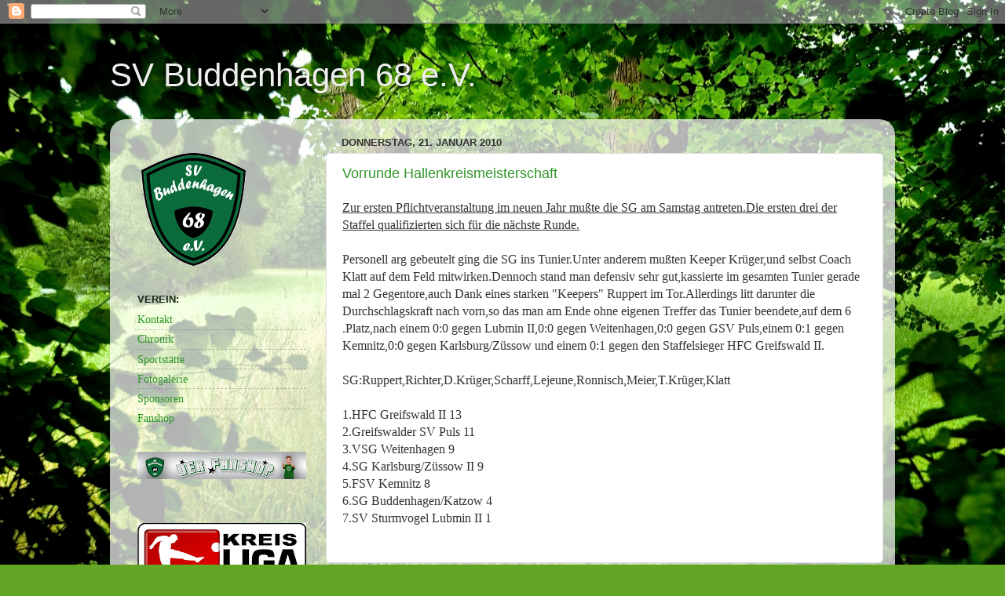

--- FILE ---
content_type: text/html; charset=UTF-8
request_url: https://svb68.blogspot.com/b/stats?style=BLACK_TRANSPARENT&timeRange=ALL_TIME&token=APq4FmCZ7Nya_Ap7uLCLeiXecRRctLFTt5hYkKruJ4UTvyMiyrUWMGRPPL7iM-dTqyXQ53aXY1Sgo8XmaqO9zP4HN4QbXS2Dgg
body_size: -53
content:
{"total":208367,"sparklineOptions":{"backgroundColor":{"fillOpacity":0.1,"fill":"#000000"},"series":[{"areaOpacity":0.3,"color":"#202020"}]},"sparklineData":[[0,6],[1,6],[2,8],[3,6],[4,6],[5,7],[6,11],[7,5],[8,6],[9,6],[10,6],[11,7],[12,7],[13,8],[14,9],[15,8],[16,8],[17,8],[18,7],[19,10],[20,7],[21,99],[22,8],[23,8],[24,7],[25,16],[26,21],[27,8],[28,9],[29,5]],"nextTickMs":900000}